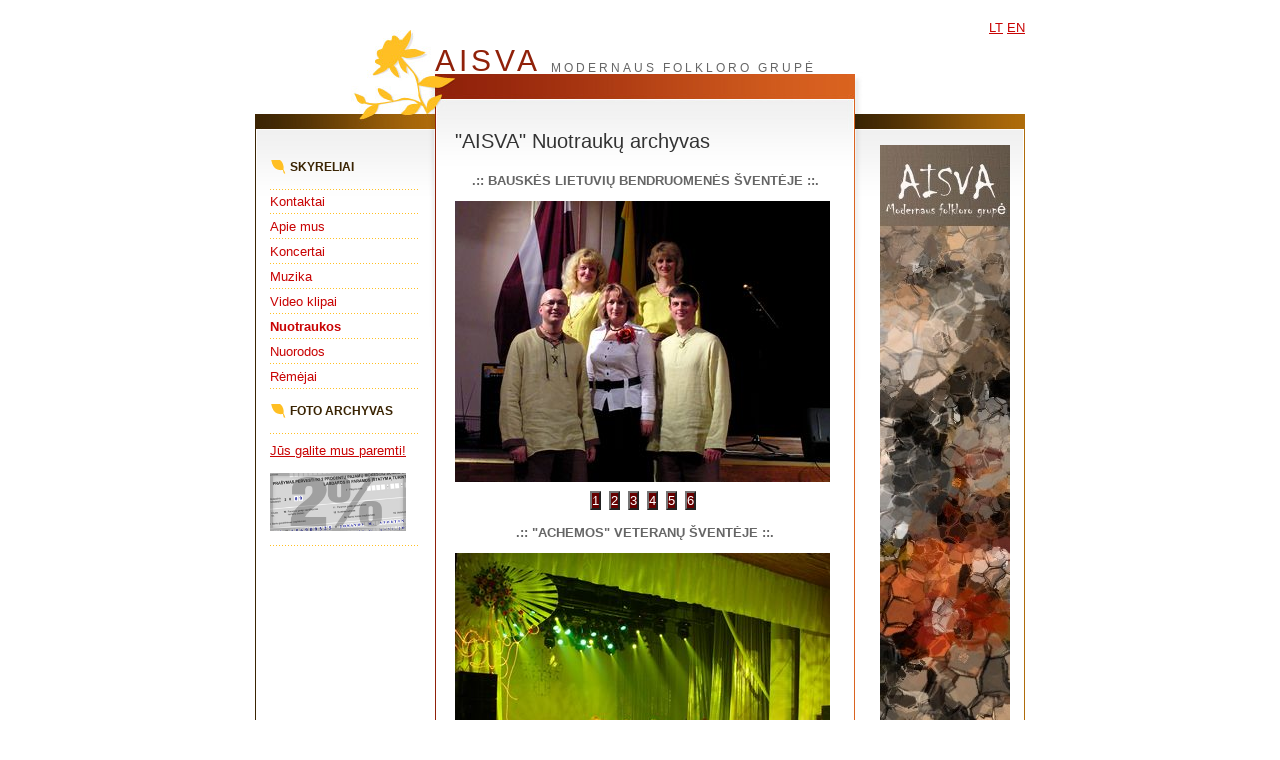

--- FILE ---
content_type: text/html
request_url: https://aisva.lt/nuotrauku-archyvas.html
body_size: 14682
content:
<!DOCTYPE html PUBLIC "-//W3C//DTD XHTML 1.0 Transitional//EN" "http://www.w3.org/TR/xhtml1/DTD/xhtml1-transitional.dtd">
<html xmlns="http://www.w3.org/1999/xhtml">
<head>
<meta http-equiv="content-type" content="text/html; charset=ISO-8859-13" />
<title>Nuotraukų archyvas :: Muzikos grupė AISVA</title>
<meta name="keywords" content="nuotraukų archyvas, aisva nuotraukos, grupės nuotraukos, koncertų nuotraukos" />
<meta name="description" content="Modernaus folkloro grupės AISVA koncertų, renginių nuotraukų archyvas, kadrai, foto iš festivalių, kitų renginių" />
<meta name="robots" content="index, follow" />
<link href="stiliai.css" rel="stylesheet" type="text/css" />

<script type="text/javascript">

  var _gaq = _gaq || [];
  _gaq.push(['_setAccount', 'UA-3389727-1']);
  _gaq.push(['_trackPageview']);

  (function() {
    var ga = document.createElement('script'); ga.type = 'text/javascript'; ga.async = true;
    ga.src = ('https:' == document.location.protocol ? 'https://ssl' : 'http://www') + '.google-analytics.com/ga.js';
    var s = document.getElementsByTagName('script')[0]; s.parentNode.insertBefore(ga, s);
  })();

</script>

</head>

<body>

<!-- virsutine dalis -->
<div id="languages">
	<p><a href="index.html">LT</a>&nbsp;<a href="en_about_us.html">EN</a></p>
</div>
<div id="header">
	<h1><a href="http://www.aisva.lt/">Aisva</a></h1>
	<h2>Modernaus folkloro grupė</h2>
</div>

<!-- desine - reklamine puse -->
<div id="page">
	<div id="adspace">
		<a href="#"><img src="images/aisva_modern_05.jpg" alt="" /></a>
	</div>

<!-- centrine - turinio puse -->
	<div id="content">
		<div class="post">
			<h2>"AISVA" Nuotraukų archyvas</h2>
			<h3 style="text-align: center">.:: Bauskės lietuvių bendruomenės šventėje ::.</h3>
			<div id="bauske" style="height: 260px"><img src="images/090314_bauske/bauske_03.jpg" /></div><br /><br />
				<div style="text-align: center;">
					<input class="numbers" name="i1" value="1" onClick="document.getElementById('bauske').innerHTML='<img src=images/090314_bauske/bauske_01.jpg></img>'" type="button">&nbsp
					<input class="numbers" name="i2" value="2" onClick="document.getElementById('bauske').innerHTML='<img src=images/090314_bauske/bauske_02.jpg></img>'" type="button">&nbsp
					<input class="numbers" name="i3" value="3" onClick="document.getElementById('bauske').innerHTML='<img src=images/090314_bauske/bauske_03.jpg></img>'" type="button">&nbsp
					<input class="numbers" name="i4" value="4" onClick="document.getElementById('bauske').innerHTML='<img src=images/090314_bauske/bauske_04.jpg></img>'" type="button">&nbsp
					<input class="numbers" name="i5" value="5" onClick="document.getElementById('bauske').innerHTML='<img src=images/090314_bauske/bauske_05.jpg></img>'" type="button">&nbsp
					<input class="numbers" name="i6" value="6" onClick="document.getElementById('bauske').innerHTML='<img src=images/090314_bauske/bauske_06.jpg></img>'" type="button">&nbsp
				</div><br />
			<h3 style="text-align: center">.:: "Achemos" veteranų šventėje ::.</h3>
			<div id="achema" style="height: 260px"><img src="images/090227_achema/achema_04.jpg" /></div><br /><br />
				<div style="text-align: center;">
					<input class="numbers" name="h1" value="1" onClick="document.getElementById('achema').innerHTML='<img src=images/090227_achema/achema_01.jpg></img>'" type="button">&nbsp
					<input class="numbers" name="h2" value="2" onClick="document.getElementById('achema').innerHTML='<img src=images/090227_achema/achema_02.jpg></img>'" type="button">&nbsp
					<input class="numbers" name="h3" value="3" onClick="document.getElementById('achema').innerHTML='<img src=images/090227_achema/achema_03.jpg></img>'" type="button">&nbsp
					<input class="numbers" name="h4" value="4" onClick="document.getElementById('achema').innerHTML='<img src=images/090227_achema/achema_04.jpg></img>'" type="button">&nbsp
					<input class="numbers" name="h5" value="5" onClick="document.getElementById('achema').innerHTML='<img src=images/090227_achema/achema_05.jpg></img>'" type="button">&nbsp
					<input class="numbers" name="h6" value="6" onClick="document.getElementById('achema').innerHTML='<img src=images/090227_achema/achema_06.jpg></img>'" type="button">&nbsp
					<input class="numbers" name="h7" value="7" onClick="document.getElementById('achema').innerHTML='<img src=images/090227_achema/achema_07.jpg></img>'" type="button">&nbsp
				</div><br />
			<h3 style="text-align: center">.:: LTV naujametėje laidoje "GERO ŪPO!" ::.</h3>
			<div id="LTV" style="height: 260px"><img src="images/090102_ltv_gero_upo/gero_upo_04.jpg" /></div><br /><br />
				<div style="text-align: center;">
					<input class="numbers" name="g1" value="1" onClick="document.getElementById('LTV').innerHTML='<img src=images/090102_ltv_gero_upo/gero_upo_01.jpg></img>'" type="button">&nbsp
					<input class="numbers" name="g2" value="2" onClick="document.getElementById('LTV').innerHTML='<img src=images/090102_ltv_gero_upo/gero_upo_02.jpg></img>'" type="button">&nbsp
					<input class="numbers" name="g3" value="3" onClick="document.getElementById('LTV').innerHTML='<img src=images/090102_ltv_gero_upo/gero_upo_03.jpg></img>'" type="button">&nbsp
					<input class="numbers" name="g4" value="4" onClick="document.getElementById('LTV').innerHTML='<img src=images/090102_ltv_gero_upo/gero_upo_04.jpg></img>'" type="button">&nbsp
					<input class="numbers" name="g5" value="5" onClick="document.getElementById('LTV').innerHTML='<img src=images/090102_ltv_gero_upo/gero_upo_05.jpg></img>'" type="button">&nbsp
					<input class="numbers" name="g6" value="6" onClick="document.getElementById('LTV').innerHTML='<img src=images/090102_ltv_gero_upo/gero_upo_06.jpg></img>'" type="button">&nbsp
				</div><br />
			<h3 style="text-align: center">.:: Rasų šventė Kernavėje::.</h3>
			<div id="kernave" style="height: 260px"><img src="images/kernave/kernave_02.jpg" /></div><br /><br />
				<div style="text-align: center;">
					<input class="numbers" name="c1" value="1" onClick="document.getElementById('kernave').innerHTML='<img src=images/kernave/kernave_01.jpg></img>'" type="button">&nbsp
					<input class="numbers" name="c2" value="2" onClick="document.getElementById('kernave').innerHTML='<img src=images/kernave/kernave_02.jpg></img>'" type="button">&nbsp
					<input class="numbers" name="c3" value="3" onClick="document.getElementById('kernave').innerHTML='<img src=images/kernave/kernave_03.jpg></img>'" type="button">&nbsp
					<input class="numbers" name="c4" value="4" onClick="document.getElementById('kernave').innerHTML='<img src=images/kernave/kernave_04.jpg></img>'" type="button">&nbsp
					<input class="numbers" name="c5" value="5" onClick="document.getElementById('kernave').innerHTML='<img src=images/kernave/kernave_05.jpg></img>'" type="button">&nbsp
				</div>
					<br />
			<h3 style="text-align: center">.:: "Aisva" šokių klubo "BONUS" sezono uždaryme::.</h3>
			<div id="bonus" style="height: 230px"><img src="images/bonus_klubas/bonus_klubas_03.jpg" /></div><br /><br />
				<div style="text-align: center;">
					<input class="numbers" name="b1" value="1" onClick="document.getElementById('bonus').innerHTML='<img src=images/bonus_klubas/bonus_klubas_01.jpg></img>'" type="button">&nbsp
					<input class="numbers" name="b2" value="2" onClick="document.getElementById('bonus').innerHTML='<img src=images/bonus_klubas/bonus_klubas_02.jpg></img>'" type="button">&nbsp
					<input class="numbers" name="b3" value="3" onClick="document.getElementById('bonus').innerHTML='<img src=images/bonus_klubas/bonus_klubas_03.jpg></img>'" type="button">&nbsp
				</div>
					<br />
			<h3 style="text-align: center">.:: Troškūnų bernardinų vienuolyne (Anykščių raj.) ::.</h3>
			<div id="troskunai" style="height: 260px;"><img src="images/080815_troskunai/troskunai_01.jpg" /></div><br /><br />
				<div style="text-align: center;">
					<input class="numbers" name="e1" value="1" onClick="document.getElementById('troskunai').innerHTML='<img src=images/080815_troskunai/troskunai_01.jpg></img>'" type="button">&nbsp
					<input class="numbers" name="e2" value="2" onClick="document.getElementById('troskunai').innerHTML='<img src=images/080815_troskunai/troskunai_02.jpg></img>'" type="button">&nbsp
					<input class="numbers" name="e3" value="3" onClick="document.getElementById('troskunai').innerHTML='<img src=images/080815_troskunai/troskunai_03.jpg></img>'" type="button">&nbsp
					<input class="numbers" name="e4" value="4" onClick="document.getElementById('troskunai').innerHTML='<img src=images/080815_troskunai/troskunai_04.jpg></img>'" type="button">&nbsp
					<input class="numbers" name="e5" value="5" onClick="document.getElementById('troskunai').innerHTML='<img src=images/080815_troskunai/troskunai_05.jpg></img>'" type="button">&nbsp
				</div>
					<br />
			<h3 style="text-align: center">.:: XVI Dainavos krašto folkloro festivalyje ::.</h3>
			<div id="druskininkai" style="height: 260px"><img src="images/080816_druskininkai/druskininkai_04.jpg" /></div><br /><br />
				<div style="text-align: center;">
					<input class="numbers" name="f1" value="1" onClick="document.getElementById('druskininkai').innerHTML='<img src=images/080816_druskininkai/druskininkai_01.jpg></img>'" type="button">&nbsp
					<input class="numbers" name="f2" value="2" onClick="document.getElementById('druskininkai').innerHTML='<img src=images/080816_druskininkai/druskininkai_02.jpg></img>'" type="button">&nbsp
					<input class="numbers" name="f3" value="3" onClick="document.getElementById('druskininkai').innerHTML='<img src=images/080816_druskininkai/druskininkai_03.jpg></img>'" type="button">&nbsp
					<input class="numbers" name="f4" value="4" onClick="document.getElementById('druskininkai').innerHTML='<img src=images/080816_druskininkai/druskininkai_04.jpg></img>'" type="button">&nbsp
					<input class="numbers" name="f5" value="5" onClick="document.getElementById('druskininkai').innerHTML='<img src=images/080816_druskininkai/druskininkai_05.jpg></img>'" type="button">&nbsp
					<input class="numbers" name="f6" value="6" onClick="document.getElementById('druskininkai').innerHTML='<img src=images/080816_druskininkai/druskininkai_06.jpg></img>'" type="button">&nbsp
					<input class="numbers" name="f7" value="7" onClick="document.getElementById('druskininkai').innerHTML='<img src=images/080816_druskininkai/druskininkai_07.jpg></img>'" type="button">&nbsp
				</div>
					<br />
			<h3 style="text-align: center">.:: 2008 m. "Aisva" ::.</h3>
			<div id="nuotraukos" style="height: 260px"><img src="images/03_aisva.jpg" /></div><br /><br />
				<div style="text-align: center;">
					<input class="numbers" name="a1" value="1" onClick="document.getElementById('nuotraukos').innerHTML='<img src=images/01_aisva.jpg></img>'" type="button">&nbsp
					<input class="numbers" name="a2" value="2" onClick="document.getElementById('nuotraukos').innerHTML='<img src=images/02_aisva.jpg></img>'" type="button">&nbsp
					<input class="numbers" name="a3" value="3" onClick="document.getElementById('nuotraukos').innerHTML='<img src=images/03_aisva.jpg></img>'" type="button">&nbsp
					<input class="numbers" name="a4" value="4" onClick="document.getElementById('nuotraukos').innerHTML='<img src=images/zeimiai/zeimiai_01.jpg></img>'" type="button">&nbsp
					<input class="numbers" name="a5" value="5" onClick="document.getElementById('nuotraukos').innerHTML='<img src=images/zeimiai/zeimiai_02.jpg></img>'" type="button">&nbsp
					<input class="numbers" name="a6" value="6" onClick="document.getElementById('nuotraukos').innerHTML='<img src=images/zeimiai/zeimiai_03.jpg></img>'" type="button">&nbsp
				</div><br />
			<h3 style="text-align: center">.:: "Aisva" Anykščiuose ::.</h3>
			<div id="anyksciai" style="height: 260px"><img src="images/anyksciai/anyksciai_01.jpg" /></div><br /><br />
				<div style="text-align: center;">
					<input class="numbers" name="d1" value="1" onClick="document.getElementById('anyksciai').innerHTML='<img src=images/anyksciai/anyksciai_01.jpg></img>'" type="button">&nbsp
					<input class="numbers" name="d2" value="2" onClick="document.getElementById('anyksciai').innerHTML='<img src=images/anyksciai/anyksciai_02.jpg></img>'" type="button">&nbsp
					<input class="numbers" name="d3" value="3" onClick="document.getElementById('anyksciai').innerHTML='<img src=images/anyksciai/anyksciai_03.jpg></img>'" type="button">&nbsp
					<input class="numbers" name="d4" value="4" onClick="document.getElementById('anyksciai').innerHTML='<img src=images/anyksciai/anyksciai_04.jpg></img>'" type="button">&nbsp
				</div>
					<br />
		</div>
			<br /><br />
	</div>
	
<!-- kaire - meniu puse -->
	<div id="sidebar">
		<div id="menu" class="boxed">
			<h2>Skyreliai</h2>
			<ul>
				<li><a href="kontaktai.html" onMouseOver="window.status='AISVA Kontaktai'; return true;">Kontaktai</a></li>
				<li><a href="index.html" onMouseOver="window.status='Apie mus'; return true;">Apie mus</a></li>
				<li><a href="koncertai.html" onMouseOver="window.status='AISVA Koncertai'; return true;">Koncertai</a></li>
				<li><a href="muzika.html" onMouseOver="window.status='AISVA Muzika'; return true;">Muzika</a></li>
				<li><a href="video-klipai.html" onMouseOver="window.status='AISVA Vaizdo įrašai'; return true;">Video klipai</a></li>
				<li><a href="nuotraukos.html" onMouseOver="window.status='AISVA Nuotraukos'; return true;"><b>Nuotraukos</b></a></li>
				<li><a href="nuorodos.html" onMouseOver="window.status='Naudingos nuorodos'; return true;">Nuorodos</a></li>
				<li><a href="remejai.html" onMouseOver="window.status='AISVA Rėmėjai'; return true;">Rėmėjai</a></li>
			</ul>
		</div>
		
<!-- naujienu ir skyreliu logo puse -->
		<div class="boxed">
			<h2>FOTO ARCHYVAS</h2>
			<ul class="list">
				<li><h3 style="color: #000000; font-weight: bold"></h3>
                	<a href="parama.html" target="contentiframe">Jūs galite mus paremti!</a><br><br /><a href="parama.html"><img src="images/2proc.jpg" alt="" width="136" height="58" /></a><br />
              </li>    
			</ul>
		</div>
	</div>
	<div style="clear: both;">&nbsp;</div>
</div>

<!-- Kontaktu puse -->
<div id="footer">
	<p id="legal" style="color: #000000; font-weight: bold">&copy Muzikos klubas "Aisva" <br />Visos teisės saugomos</p>
	
<!-- skaitliukas -->
	<p id="legal"></p>

</div>

<!-- nusipelniusiu puse -->
<div style="font-size: 0.8em; text-align: center; margin-top: 0px; margin-bottom: 1.0em;">
&copy; 2008 <a href="http://www.aisva.lt/">"AISVA"</a> : Mintys ir idėjos by <a href="#">DzinTonic</a> &amp; <a href="#">Ramunė</a> &amp; <a href="#">Raimis</a>
</div>

</body>
</html>


--- FILE ---
content_type: text/css
request_url: https://aisva.lt/stiliai.css
body_size: 3897
content:
/*
Design by Free CSS Templates
http://www.freecsstemplates.org
Released for free under a Creative Commons Attribution 2.5 License
*/

* {
	margin: 0;
	padding: 0;
}

body {
	margin-top: 20px;
	font-family: "Trebuchet MS", Arial, Helvetica, sans-serif;
	font-size: 13px;
	color: #666666;
}

h1, h2, h3 {
	text-transform: uppercase;
}

h1 {
}

h2 {
}

h3 {
}

p, blockquote, ul, ol {

}

a {
	color: #C90404;
}

a:hover {
	text-decoration: none;
}

img {
	border: none;
	text-align: center;
}

img.left {
	float: left;
	margin: 0 15px 0 0;
}

img.right {
	float: right;
	margin: 0 0 0 15px;
}

/* Header */

#header {
	width: 770px;
	height: 100px;
	margin: 0 auto;
	padding: 0 0 0 0;
	background: url(images/img1.jpg);
}

#languages {
	width: 770px;
	height: 10px;
	margin: 0 auto;
	padding: 0 0 0 0;
	text-align: right;
}

#header h1, #header h2 {
	float: left;
	font-weight: normal;
}

#header h1 {
	padding: 14px 0 0 180px;
	letter-spacing: 4px;
	font-size: 30px;
}

#header h2 {
	padding: 31px 0 0 10px;
	letter-spacing: 3px;
	font-size: 12px;
}

#header a {
	text-decoration: none;
	color: #90210A;
}

/* Page */

#page {
	width: 770px;
	margin: 0 auto;
	background: url(images/img2.gif) repeat-y;
}

/* Content */

#content {
	float: right;
	width: 380px;
	padding: 0 20px;
	background: url(images/img4.gif) no-repeat;
}

#content .post {
}

#content .post h2 {
	margin-bottom: 1em;
	text-transform: none;
	text-align: left;
	font-weight: normal;
	color: #333333;
}

#content .post h3 {
	margin-bottom: 1em;
	font-size: 100%;
}

#content .post p {
	margin-bottom: 1em;
	line-height: 1.5em;
	text-indent: 0em;
	text-align: left;
}

#content .post ul, #content .post ol {
	margin-bottom: 1em;
	line-height: 1.5em;
}

#content .post blockquote, #content .post ul, #content .post ol {
	margin-left: 3em;
}

/* Content iFrame */

#iframecontent {
	width: 98%;
}

#iframecontent .post {
}

#iframecontent .post h2 {
	margin-bottom: 1em;
	text-transform: none;
	font-weight: normal;
	color: #333333;
}

#iframecontent .post h3 {
	margin-bottom: 1em;
	font-size: 100%;
}

#iframecontent .post p {
	margin-bottom: 1em;
	line-height: 1.5em;
	text-align: justify;
}

#iframecontent .post ul, #iframecontent .post ol {
	margin-bottom: 1em;
	line-height: 1.5em;
}

#iframecontent .post blockquote, #iframecontent .post ul, #iframecontent .post ol {
	margin-left: 3em;
}


/* Ad Space */

#adspace {
	float: right;
	width: 120px;
	padding: 15px 25px;
	background: url(images/img5.gif) no-repeat;
}

/* Sidebar */

#sidebar {
	float: left;
	width: 150px;
	padding: 15px;
	background: url(images/img3.gif) no-repeat;
}

.boxed {
}

.boxed h2 {
	margin: 15px 0;
	padding-left: 20px;
	background: url(images/img6.gif) no-repeat left bottom;
	font-size: 92%;
	color: #3A2403;
}

.boxed .list {
	background: url(images/img7.gif) repeat-x;
	list-style: none;
}

.boxed .list li {
	padding: 10px 0 15px 0;
	background: url(images/img7.gif) repeat-x left bottom;
}

.boxed .list h3 {
	font-size: 77%;
}

/* Numbers under pictures */

.numbers {
	color: #FFFFFF;
	background-color: #660000;

}


/* Menu */

#menu {
}

#menu ul {
	list-style: none;
	background: url(images/img7.gif) repeat-x;
}

#menu li {
	padding: 5px 0;
	background: url(images/img7.gif) repeat-x left bottom;
}

#menu a {
	text-decoration: none;
}

#menu a:hover {
	text-decoration: underline;
}

/* Footer */

#footer {
	width: 140px;
	height: 100px;
	margin: 0 auto;
	padding: 20px 610px 0 20px;
	background: url(images/img8.gif) no-repeat;
	font-size: 77%;
}

#footer p {
	margin-bottom: 1em;
	line-height: normal;
}#page #content .post br {
	text-align: center;
}
